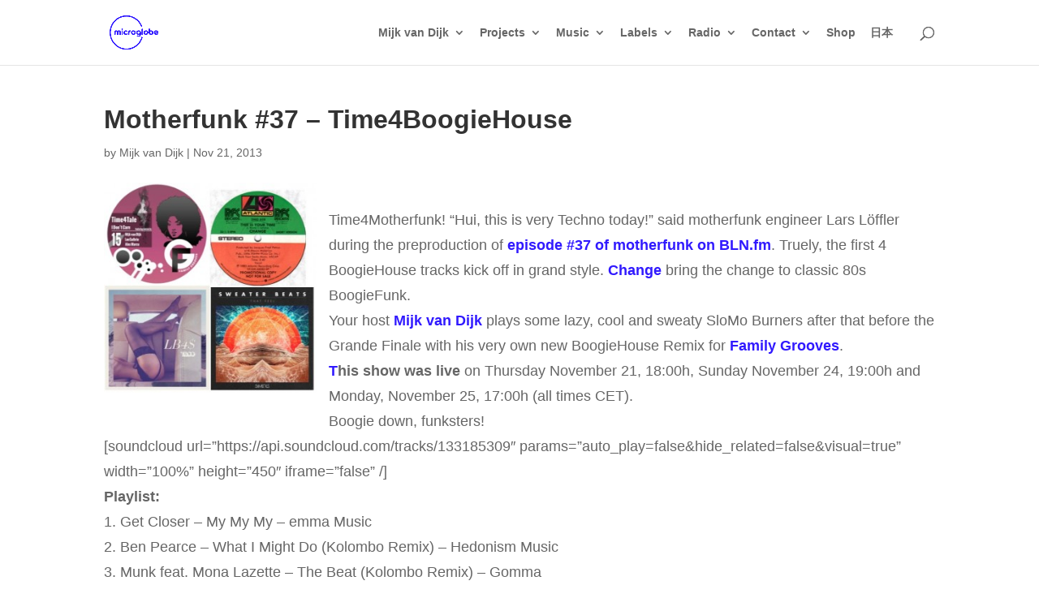

--- FILE ---
content_type: text/css; charset=utf-8
request_url: https://microglobe.de/wp-content/et-cache/2030/et-divi-dynamic-tb-8086-2030-late.css
body_size: 996
content:
.et-waypoint.et_pb_animation_off,.et-waypoint:not(.et_pb_counters).et_pb_animation_off,.et_pb_animation_off{opacity:1}.et-waypoint.et_pb_animation_left.et-animated,.et_pb_animation_left.et-animated{opacity:1;animation:fadeLeft 1s 1 cubic-bezier(.77,0,.175,1)}.et-waypoint.et_pb_animation_right.et-animated,.et_pb_animation_right.et-animated{opacity:1;animation:fadeRight 1s 1 cubic-bezier(.77,0,.175,1)}.et-waypoint.et_pb_animation_top.et-animated,.et_pb_animation_top.et-animated{opacity:1;animation:fadeTop 1s 1 cubic-bezier(.77,0,.175,1)}.et-waypoint.et_pb_animation_bottom.et-animated,.et_pb_animation_bottom.et-animated{opacity:1;animation:fadeBottom 1s 1 cubic-bezier(.77,0,.175,1)}.et-waypoint.et_pb_animation_fade_in.et-animated,.et_pb_animation_fade_in.et-animated{opacity:1;animation:fadeIn 1s 1 cubic-bezier(.77,0,.175,1)}@media (max-width:980px){.et-waypoint.et_pb_animation_off_tablet,.et-waypoint:not(.et_pb_counters).et_pb_animation_off_tablet,.et_pb_animation_off_tablet{opacity:1;animation:none}.et-waypoint.et_pb_animation_left_tablet.et-animated,.et_pb_animation_left_tablet.et-animated{opacity:1;animation:fadeLeft 1s 1 cubic-bezier(.77,0,.175,1)}.et-waypoint.et_pb_animation_right_tablet.et-animated,.et_pb_animation_right_tablet.et-animated{opacity:1;animation:fadeRight 1s 1 cubic-bezier(.77,0,.175,1)}.et-waypoint.et_pb_animation_top_tablet.et-animated,.et_pb_animation_top_tablet.et-animated{opacity:1;animation:fadeTop 1s 1 cubic-bezier(.77,0,.175,1)}.et-waypoint.et_pb_animation_bottom_tablet.et-animated,.et_pb_animation_bottom_tablet.et-animated{opacity:1;animation:fadeBottom 1s 1 cubic-bezier(.77,0,.175,1)}.et-waypoint.et_pb_animation_fade_in_tablet.et-animated,.et_pb_animation_fade_in_tablet.et-animated{opacity:1;animation:fadeIn 1s 1 cubic-bezier(.77,0,.175,1)}}@media (max-width:767px){.et-waypoint.et_pb_animation_off_phone,.et-waypoint:not(.et_pb_counters).et_pb_animation_off_phone,.et_pb_animation_off_phone{opacity:1;animation:none}.et-waypoint.et_pb_animation_left_phone.et-animated,.et_pb_animation_left_phone.et-animated{opacity:1;animation:fadeLeft 1s 1 cubic-bezier(.77,0,.175,1)}.et-waypoint.et_pb_animation_right_phone.et-animated,.et_pb_animation_right_phone.et-animated{opacity:1;animation:fadeRight 1s 1 cubic-bezier(.77,0,.175,1)}.et-waypoint.et_pb_animation_top_phone.et-animated,.et_pb_animation_top_phone.et-animated{opacity:1;animation:fadeTop 1s 1 cubic-bezier(.77,0,.175,1)}.et-waypoint.et_pb_animation_bottom_phone.et-animated,.et_pb_animation_bottom_phone.et-animated{opacity:1;animation:fadeBottom 1s 1 cubic-bezier(.77,0,.175,1)}.et-waypoint.et_pb_animation_fade_in_phone.et-animated,.et_pb_animation_fade_in_phone.et-animated{opacity:1;animation:fadeIn 1s 1 cubic-bezier(.77,0,.175,1)}}
@font-face{font-family:FontAwesome;font-style:normal;font-weight:400;font-display:block;src:url(//microglobe.de/wp-content/themes/Divi/core/admin/fonts/fontawesome/fa-regular-400.eot);src:url(//microglobe.de/wp-content/themes/Divi/core/admin/fonts/fontawesome/fa-regular-400.eot?#iefix) format("embedded-opentype"),url(//microglobe.de/wp-content/themes/Divi/core/admin/fonts/fontawesome/fa-regular-400.woff2) format("woff2"),url(//microglobe.de/wp-content/themes/Divi/core/admin/fonts/fontawesome/fa-regular-400.woff) format("woff"),url(//microglobe.de/wp-content/themes/Divi/core/admin/fonts/fontawesome/fa-regular-400.ttf) format("truetype"),url(//microglobe.de/wp-content/themes/Divi/core/admin/fonts/fontawesome/fa-regular-400.svg#fontawesome) format("svg")}@font-face{font-family:FontAwesome;font-style:normal;font-weight:900;font-display:block;src:url(//microglobe.de/wp-content/themes/Divi/core/admin/fonts/fontawesome/fa-solid-900.eot);src:url(//microglobe.de/wp-content/themes/Divi/core/admin/fonts/fontawesome/fa-solid-900.eot?#iefix) format("embedded-opentype"),url(//microglobe.de/wp-content/themes/Divi/core/admin/fonts/fontawesome/fa-solid-900.woff2) format("woff2"),url(//microglobe.de/wp-content/themes/Divi/core/admin/fonts/fontawesome/fa-solid-900.woff) format("woff"),url(//microglobe.de/wp-content/themes/Divi/core/admin/fonts/fontawesome/fa-solid-900.ttf) format("truetype"),url(//microglobe.de/wp-content/themes/Divi/core/admin/fonts/fontawesome/fa-solid-900.svg#fontawesome) format("svg")}@font-face{font-family:FontAwesome;font-style:normal;font-weight:400;font-display:block;src:url(//microglobe.de/wp-content/themes/Divi/core/admin/fonts/fontawesome/fa-brands-400.eot);src:url(//microglobe.de/wp-content/themes/Divi/core/admin/fonts/fontawesome/fa-brands-400.eot?#iefix) format("embedded-opentype"),url(//microglobe.de/wp-content/themes/Divi/core/admin/fonts/fontawesome/fa-brands-400.woff2) format("woff2"),url(//microglobe.de/wp-content/themes/Divi/core/admin/fonts/fontawesome/fa-brands-400.woff) format("woff"),url(//microglobe.de/wp-content/themes/Divi/core/admin/fonts/fontawesome/fa-brands-400.ttf) format("truetype"),url(//microglobe.de/wp-content/themes/Divi/core/admin/fonts/fontawesome/fa-brands-400.svg#fontawesome) format("svg")}
@font-face{font-family:ETmodules;font-display:block;src:url(//microglobe.de/wp-content/themes/Divi/core/admin/fonts/modules/social/modules.eot);src:url(//microglobe.de/wp-content/themes/Divi/core/admin/fonts/modules/social/modules.eot?#iefix) format("embedded-opentype"),url(//microglobe.de/wp-content/themes/Divi/core/admin/fonts/modules/social/modules.ttf) format("truetype"),url(//microglobe.de/wp-content/themes/Divi/core/admin/fonts/modules/social/modules.woff) format("woff"),url(//microglobe.de/wp-content/themes/Divi/core/admin/fonts/modules/social/modules.svg#ETmodules) format("svg");font-weight:400;font-style:normal}
.et_overlay{z-index:-1;position:absolute;top:0;left:0;display:block;width:100%;height:100%;background:hsla(0,0%,100%,.9);opacity:0;pointer-events:none;transition:all .3s;border:1px solid #e5e5e5;box-sizing:border-box;-webkit-backface-visibility:hidden;backface-visibility:hidden;-webkit-font-smoothing:antialiased}.et_overlay:before{color:#2ea3f2;content:"\E050";position:absolute;top:50%;left:50%;transform:translate(-50%,-50%);font-size:32px;transition:all .4s}.et_portfolio_image,.et_shop_image{position:relative;display:block}.et_pb_has_overlay:not(.et_pb_image):hover .et_overlay,.et_portfolio_image:hover .et_overlay,.et_shop_image:hover .et_overlay{z-index:3;opacity:1}#ie7 .et_overlay,#ie8 .et_overlay{display:none}.et_pb_module.et_pb_has_overlay{position:relative}.et_pb_module.et_pb_has_overlay .et_overlay,article.et_pb_has_overlay{border:none}